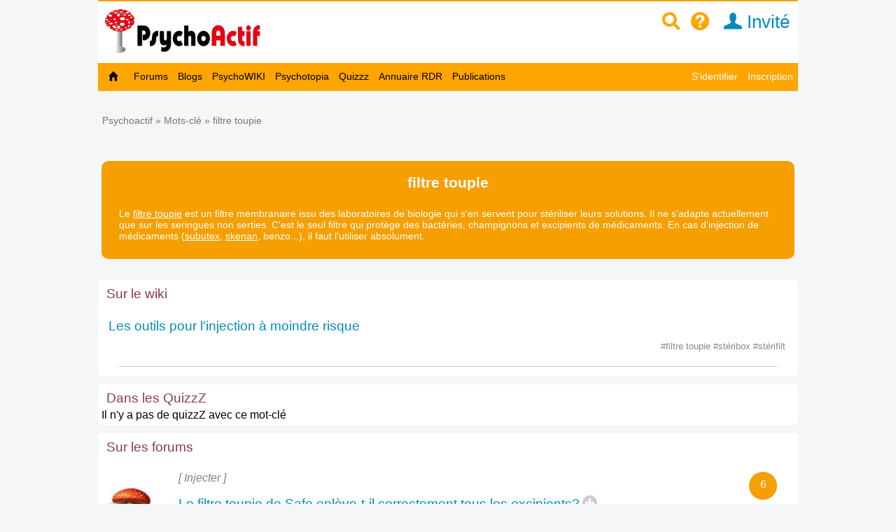

--- FILE ---
content_type: text/html; charset=utf-8
request_url: https://www.psychoactif.org/sujet/filtre-toupie
body_size: 16300
content:
<!DOCTYPE html>

<html lang="fr">
<head>
<meta http-equiv="Content-Type" content="text/html; charset=utf-8" />
<meta name="wot-verification" content="213eca62c594ee8760cb"/> 
<meta name="p:domain_verify" content="83826bc80977d3786d5bafe3b0268b16"/>
<link rel="stylesheet" href="/css2/mobile/mobile.css" type="text/css"/>
<meta name = "Viewport" content = "width=device-width, initial-scale=1" />
<title>filtre toupie / Mot-clé / Psychoactif</title>


<link rel="canonical" href="https://www.psychoactif.org/sujet/filtre-toupie"/>
<style>
.dyncat {
	text-align: right;
}
</style>


<meta name="description" content="Le filtre toupie est un filtre membranaire issu des laboratoires de biologie qui s'en servent pour stériliser leurs solutions. Il ne s'adapte actuellement que sur les seringues non serties. C'est le seul filtre qui protège des bactéries, champignons et excipients de médicaments. En cas d'injection d" />
<link rel="icon" type="image/jpg" href="/images/P2.jpg" />


<!-- Google tag (gtag.js) -->
<script async src="https://www.googletagmanager.com/gtag/js?id=G-6Y48TTKKNC"></script>
<script>
  window.dataLayer = window.dataLayer || [];
  function gtag(){dataLayer.push(arguments);}
  gtag('js', new Date());

  gtag('config', 'G-6Y48TTKKNC');
</script>
<script>
function replier(id)
{
if (document.getElementById("top_"+id).style.display == "block")
document.getElementById("top_"+id).style.display = "none";
else if (document.getElementById("top_"+id).style.display == "none")
document.getElementById("top_"+id).style.display = "block";

if (document.getElementById("rep2_"+id)) document.getElementById("rep2_"+id).style.display = "none";
if (document.getElementById("top2_"+id)) document.getElementById("top2_"+id).style.display = "inline-block";
if (document.getElementById("top_"+id)) document.getElementById("top_"+id).innerHTML="";
if (document.getElementById("fast_rep"+id)) document.getElementById("fast_rep"+id).innerHTML="";
if (document.getElementById("rep_"+id)) document.getElementById("rep_"+id).style.display = "none";
return false;
}


function insLabel(label, id)

{
if(id === undefined) { id = ''; } else {id = '_'+id;}
document.getElementById('unreq_labels'+id).value += label+',';

return true;

}

function displayLabel(id)

{
if(id === undefined) { id = ''; }
var elementLab = document.getElementById("label_util"+id);

if (elementLab.style.display == 'block' )

	{

	elementLab.style.display = 'none';

	}

	else {

	elementLab.style.display = 'block';

	elementLab.focus();

	}
}
function replier_frame(id)
{
if (document.getElementById(id).style.display == "block")
document.getElementById(id).style.display = "none";
else if (document.getElementById(id).style.display == "none")
document.getElementById(id).style.display = "block";

}

function displayImg(img)
{
if (document.getElementById("img_"+img))
if (document.getElementById("img_"+img).style.display == "none")
document.getElementById("img_"+img).style.display = "inline";
else if (document.getElementById("img_"+img).style.display == "inline")
document.getElementById("img_"+img).style.display = "none";

if (document.getElementById("img_b"+img))
if (document.getElementById("img_b"+img).style.display == "none")
document.getElementById("img_b"+img).style.display = "inline";
else if (document.getElementById("img_b"+img).style.display == "inline")
document.getElementById("img_b"+img).style.display = "none";

if (document.getElementById("img_f"+img))
if (document.getElementById("img_f"+img).style.display == "none")
document.getElementById("img_f"+img).style.display = "block";
else if (document.getElementById("img_f"+img).style.display == "block")
document.getElementById("img_f"+img).style.display = "none";

return true;
}


function getSelected() {
	if(window.getSelection) { return window.getSelection(); }
	else if(document.getSelection) { return document.getSelection(); }
	else {
		var selection = document.selection && document.selection.createRange();
		if(selection.text) { return selection.text; }
		return false;
	}
	return false;
}


function ajax_reduire_blog(id) //reduit les blogs dans la partie "afficher blog et forums récents : search.php"
{
xmlhttp=new XMLHttpRequest();
xmlhttp.onreadystatechange=function()
  {

  if (xmlhttp.readyState==4 && xmlhttp.status==200)
    {
    
    }
  }
xmlhttp.open("GET","/forum/misc.php?reduire_blog="+ id,true);
xmlhttp.send();
}


//TOKEN SCRF

function getCsrfToken(id) {
	const csrfTokenNode = document.getElementById('js-csrf-token_del_'+id);

	return {
		name: csrfTokenNode.getAttribute('data-csrf-token-name'),
		value: csrfTokenNode.getAttribute('data-csrf-token-value'),
	}
}

function affiche_image(id)
{
xmlhttp=new XMLHttpRequest();
xmlhttp.onreadystatechange=function()
  {
  if (xmlhttp.readyState==4 && xmlhttp.status==200)
    {
    if (document.getElementById("imagepa"))
    document.getElementById("imagepa").innerHTML=xmlhttp.responseText;
  

    }
  }

xmlhttp.open("GET","/forum/misc.php?widthimg="+ id+"&affcartepes=0",true);
xmlhttp.send();

}

function affiche_carte_pes(id)
{
xmlhttp=new XMLHttpRequest();
xmlhttp.onreadystatechange=function()
  {
  if (xmlhttp.readyState==4 && xmlhttp.status==200)
    {
    if (document.getElementById("cartepes"))
    document.getElementById("cartepes").innerHTML=xmlhttp.responseText;
   

    }
  }

xmlhttp.open("GET","/forum/misc.php?affcartepes="+ id+"&widthimg=0",true);
xmlhttp.send();

}
//SUBSCRPTION


function subscribe_forum(id)
{
xmlhttp=new XMLHttpRequest();
xmlhttp.onreadystatechange=function()
  {
  if (xmlhttp.readyState==4 && xmlhttp.status==200)
    {
      document.getElementById("subscribe_forum").style.display="none";
   document.getElementById("unsubscribe_forum").style.display="inline";
    document.getElementById("unsubscribe_forum").innerHTML=xmlhttp.responseText;
      document.getElementById("subscribe_forumb").style.display="none";
   document.getElementById("unsubscribe_forumb").style.display="inline";
    document.getElementById("unsubscribe_forumb").innerHTML=xmlhttp.responseText;

    alert("Vous êtes abonné à ce forum. Vous serez averti par un mail à chaque nouvelle discussion dans ce forum");

    }
  }

xmlhttp.open("GET","/forum/misc.php?subscribe_forum="+ id,true);
xmlhttp.send();

}

function unsubscribe_forum(id)
{
xmlhttp=new XMLHttpRequest();
xmlhttp.onreadystatechange=function()
  {
  if (xmlhttp.readyState==4 && xmlhttp.status==200)
    {
    document.getElementById("unsubscribe_forum").style.display="none";
   document.getElementById("subscribe_forum").style.display="inline";
    document.getElementById("subscribe_forum").innerHTML=xmlhttp.responseText;

    document.getElementById("unsubscribe_forumb").style.display="none";
   document.getElementById("subscribe_forumb").style.display="inline";
    document.getElementById("subscribe_forumb").innerHTML=xmlhttp.responseText;
   
    alert("Vous n'êtes plus abonné à ce forum");

    }
  }

xmlhttp.open("GET","/forum/misc.php?unsubscribe_forum="+ id,true);
xmlhttp.send();

}




// affiche l"es prefixes et description de forums

function prefix_ajax(id, pid)
{
if (pid == undefined) pid ='';
xmlhttp=new XMLHttpRequest();
xmlhttp.onreadystatechange=function()
  {
  if (xmlhttp.readyState==4 && xmlhttp.status==200)
    {

   

    document.getElementById("prefixajax"+pid).innerHTML=xmlhttp.responseText;


    }
  }

xmlhttp.open("GET","/forum/ajax_prefix.php?fid="+ id+'&pid='+pid,true);
xmlhttp.send();

}



//SUBSCRIPTION


function ajax_subscribe_blog(id)
{
xmlhttp=new XMLHttpRequest();
xmlhttp.onreadystatechange=function()
  {
  if (xmlhttp.readyState==4 && xmlhttp.status==200)
    {

      document.getElementById("subscribe_blog").style.display="none";
     document.getElementById("unsubscribe_blog").style.display="inline";

 
    alert("Vous vous êtes abonné à ce blog. Vous allez revevoir un mail à chaque nouveau billet de blog");


    }
  }

xmlhttp.open("GET","/forum/misc.php?subscribe_blog="+ id,true);
xmlhttp.send();

}

function ajax_unsubscribe_blog(id)
{
xmlhttp=new XMLHttpRequest();
xmlhttp.onreadystatechange=function()
  {
  if (xmlhttp.readyState==4 && xmlhttp.status==200)
    {

      document.getElementById("unsubscribe_blog").style.display="none";
     document.getElementById("subscribe_blog").style.display="inline";

 
    alert("Vous vous êtes désabonné à ce blog.");


    }
  }

xmlhttp.open("GET","/forum/misc.php?unsubscribe_blog="+ id,true);
xmlhttp.send();

}



function subscribe_favori_blog(id,user_id)
{
xmlhttp=new XMLHttpRequest();
xmlhttp.onreadystatechange=function()
  {
  if (xmlhttp.readyState==4 && xmlhttp.status==200)
    {
      document.getElementById("subscribe_favori_blog").style.display="none";
     document.getElementById("unsubscribe_favori_blog").style.display="inline";



    document.getElementById("unsubscribe_favori_blog").innerHTML=xmlhttp.responseText;
 
  document.getElementById("cpostratingb_"+id).innerHTML= '<b>Vous avez mis ce blog dans vos favoris. Pour le consulter plus tard, allez dans votre profil puis  <a href="/forum/profile.php?plugin=UPP_Mes_favoris.php&id='+user_id+'">Mes favoris</a></b>';

    }
  }

xmlhttp.open("GET","/forum/misc.php?favoriblog="+ id,true);
xmlhttp.send();

}

function unsubscribe_favori_blog(id)
{
xmlhttp=new XMLHttpRequest();
xmlhttp.onreadystatechange=function()
  {
  if (xmlhttp.readyState==4 && xmlhttp.status==200)
    {
      document.getElementById("unsubscribe_favori_blog").style.display="none";
     document.getElementById("subscribe_favori_blog").style.display="inline";



    document.getElementById("subscribe_favori_blog").innerHTML=xmlhttp.responseText;
 
   
  document.getElementById("cpostratingb_"+id).innerHTML= '<b>Vous avez enlever ce blog de vos favoris</b>';

    }
  }

xmlhttp.open("GET","/forum/misc.php?unfavoriblog="+ id,true);
xmlhttp.send();

}

function subscribe_user(id)
{
xmlhttp=new XMLHttpRequest();
xmlhttp.onreadystatechange=function()
  {
  if (xmlhttp.readyState==4 && xmlhttp.status==200)
    {
      document.getElementById("subscribe_user").style.display="none";
   document.getElementById("unsubscribe_user").style.display="block";
    document.getElementById("unsubscribe_user").innerHTML=xmlhttp.responseText;

 
    alert("Vous êtes abonné à ce membre. Vous serez averti par un mail à chaque nouveau message de ce membre.");

    }
  }

xmlhttp.open("GET","/forum/misc.php?subscribe_user="+ id,true);
xmlhttp.send();

}

function unsubscribe_user(id)
{
xmlhttp=new XMLHttpRequest();
xmlhttp.onreadystatechange=function()
  {
  if (xmlhttp.readyState==4 && xmlhttp.status==200)
    {
    document.getElementById("unsubscribe_user").style.display="none";
   document.getElementById("subscribe_user").style.display="block";
    document.getElementById("subscribe_user").innerHTML=xmlhttp.responseText;

  
    alert("Vous n'êtes plus abonné à ce membre. Vous ne recevrez plus de mail à chaque nouveau post");

    }
  }

xmlhttp.open("GET","misc.php?unsubscribe_user="+ id,true);
xmlhttp.send();

}


function menut(pid)
{
    if (document.getElementById("u"+ pid).style.display=="block")
	document.getElementById("u"+ pid).style.display = "none";
  else if (document.getElementById("u"+ pid).style.display=="none")
	document.getElementById("u"+ pid).style.display = "block";
}


function subscribe_topic(id)
{
xmlhttp=new XMLHttpRequest();
xmlhttp.onreadystatechange=function()
  {
  if (xmlhttp.readyState==4 && xmlhttp.status==200)
    {

      document.getElementById("subscribe_topicb").style.display="none";

     document.getElementById("unsubscribe_topicb").style.display="inline";


    document.getElementById("unsubscribe_topicb").innerHTML=xmlhttp.responseText;
 
    alert("Vous êtes abonné à cette discussion. Vous serez averti par un mail à chaque nouveau message de ce sujet");

    }
  }

xmlhttp.open("GET","/forum/misc.php?subscribe="+ id,true);
xmlhttp.send();

}

function unsubscribe_topic(id)
{
xmlhttp=new XMLHttpRequest();
xmlhttp.onreadystatechange=function()
  {
  if (xmlhttp.readyState==4 && xmlhttp.status==200)
    {

    document.getElementById("unsubscribe_topicb").style.display="none";

   document.getElementById("subscribe_topicb").style.display="inline";

    document.getElementById("subscribe_topicb").innerHTML=xmlhttp.responseText;
  
    alert("Vous n'êtes plus abonné à cette discussion. Vous ne recevrez plus de mail à chaque nouveau message");

    }
  }

xmlhttp.open("GET","/forum/misc.php?unsubscribe="+ id,true);
xmlhttp.send();

}

</script>

<SCRIPT type='text/javascript'>
function loupeplus() {
	var node = document.getElementById("gsearch");
	
    if (node.style.display == 'none') {
        node.style.display = ''; 

    } else {
        node.style.display = 'none';
    }
}


function forumplus(divplus) {

	var node = document.getElementById(divplus);

	

    if (node.style.display == 'none') {

        node.style.display = ''; 
	
	gtag('event','page_view', {
		  'page_title'   : 'forumplus',
		   'page_location' : '/' + 'forumplus' + '/'  ,
		  });


    } else {

        node.style.display = 'none';

    }

}
</SCRIPT>
</head>
<body>

<div id="punwrap">
<div id="punlabels" class="pun">

    <div id="brdheader" style="width:100%;max-width:1000px;background-color:white;z-index:10000">
		  <div class="box">
			  <div id="brdtitle" class="inbox">
			  <header style="box-sizing: border-box;"><div style="float:right;margin-top:10px;margin-bottom:7px"><a href="/forum/page.php?id=15" style="color:orange;" id="searchimg"><span class="icon icon-zoom" >&nbsp;</span></a>&nbsp;&nbsp;<a href="/forum/page.php?id=24" style="color:orange;" id="helpimg"><span class="icon icon-help">&nbsp;</span></a><a id="profilimg" href="/forum/profile.php?id=1" class="menu_logo" style="color:#008cba;" title="Mon profil">&nbsp;&nbsp;<span class="icon icon-user"></span>&nbsp;Invité</a>&nbsp;&nbsp;&nbsp;<a href="#2" id="pull" style="padding:0px;"> <span class="icon icon-navigation" style="font-size:1.4em;color:orange"></span>&nbsp;&nbsp; </a></div><a href="/forum/index.php" style=""><div id="logoimg" style="margin-top:5px;margin-bottom:7px;vertical-align:middle"/></div></a></header>
			  
			  </div>
		
 	
		  </div>

	    <div style="z-index:10000">
		  
			<nav class="clearfix"><ul class="clearfix">
				<li id="navaccueil"><a href="/forum/index.php"> Accueil</a></li>
				<li id="navextra7"><a href="/forum/forums.php"> Forums </a></li>
				<li id="navextra6"><a href="/blogs/" title="les blogs des utilisateurs de Psychoactif">Blogs</a></li>
				<li id="navextra5"><a href="/psychowiki/index.php" title="Le PsychoWIKI, construction collaborative du savoir sur les usages de drogues">PsychoWIKI</a></li>
				<li id="navextra4"><a href="https://psychotopia.psychoactif.org/" title="Un paysage des drogues en France">Psychotopia</a></li>
				<li id="navextra3"><a href="/forum/quizzz.html" title="Les quizzz de Psychoactif">Quizzz</a></li>
				<li id="navextra2"><a href="/annuaire-reduction-des-risques/" title="Annuaire des structures de réduction des risques pour trouver du matériel de consommation">Annuaire RDR</a></li>
				<li id="navextra1"><a href="/forum/publications.html">Publications</a></li>
				<li id="navsearch"><a href="/forum/page.php?id=24">Aide</a></li>
				<li style="height:2px;width:100%;border-bottom:1px solid #666;display:block">&nbsp;</li>
				<li id="navregister"><a href="/forum/register.php">Inscription</a></li>
				<li id="navlogin"><a href="/forum/login.php">S'identifier</a></li></li>
			</ul></nav>
		
	    </div>
    </div>
    	  <div  id="menumobdesk">
	    </div>
<div id="menu60">

			<ul class="clearfix">
				<li id="navaccueil"><a href="/forum/index.php"> &nbsp;&nbsp;<span class="icon icon-home"></span>&nbsp;&nbsp; </a></li>
				<li id="navextra7"><a href="/forum/forums.php"> Forums </a></li>
				<li id="navextra6"><a href="/blogs/" title="les blogs des utilisateurs de Psychoactif">Blogs</a></li>
				<li id="navextra5"><a href="/psychowiki/index.php" title="Le PsychoWIKI, construction collaborative du savoir sur les usages de drogues">PsychoWIKI</a></li>
				<li id="navextra4"><a href="https://psychotopia.psychoactif.org/" title="Un paysage des drogues en France">Psychotopia</a></li>
				<li id="navextra3"><a href="/forum/quizzz.html" title="Les quizzz de Psychoactif">Quizzz</a></li>
				<li id="navextra2"><a href="/annuaire-reduction-des-risques/" title="Annuaire des structures de réduction des risques pour trouver du matériel de consommation">Annuaire RDR</a></li>
				<li id="navextra1"><a href="/forum/publications.html">Publications</a></li>
				<li id="navregister" class="navright" style=""><a href="/forum/register.php">Inscription</a></li>
				<li id="navlogin" class="navright" style=""><a href="/forum/login.php" >S'identifier</a></li>
			</ul>
		

<div class="clearer"></div>
</div>
<div style=""><ul style="padding:5px; float:right;margin-bottom:20px;font-size:90%" class="newmp">
				<li></li><li></li><li></li></ul></div>



<div class="linksb">
	<div class="inbox">
		<ul><li><a href="/forum/index.php">Psychoactif</a>&nbsp;&raquo;&nbsp;<a href="/sujet/">Mots-clé</a>&nbsp;&raquo;&nbsp;filtre toupie</li></ul>
		
	</div>
</div>
<div class="clearer"></div>


<div class="titlemob" id="labelrem">
<h2>filtre toupie</h2>
<div class="forum">Le <a href="/sujet/filtre-toupie" style="color:#FFF">filtre toupie</a> est un filtre membranaire issu des laboratoires de biologie qui s'en servent pour stériliser leurs solutions. Il ne s'adapte actuellement que sur les seringues non serties. C'est le seul filtre qui protège des bactéries, champignons et excipients de médicaments. En cas d'injection de médicaments (<a href="/sujet/subutex" style="color:#FFF">subutex</a>, <a href="/sujet/skenan" style="color:#FFF">skenan</a>, benzo...), il faut l'utiliser absolument.</div>
</div>
<SCRIPT language="JavaScript1.2" type="text/javascript">
function forumplus(divplus) {
	var node = document.getElementById(divplus);
	
    if (node.style.display == 'none') {
        node.style.display = ''; 

    } else {
        node.style.display = 'none';
    }
}
</SCRIPT>


<div id="vf" class="blocktable">
	<h2><span>Sur le wiki</span></h2>
	<div class="box">
		<div class="inbox">
			
                                      
				<div class="topic_m"><div class="icon2"></div><a class='marron' href='http://www.psychoactif.org/psychowiki/index.php?title=Les_outils_pour_l%27injection_%C3%A0_moindre_risque'>Les outils pour l'injection à moindre risque </a> <br>
<div class="topic_m_lmsg"><div class="topiclabels"><a href="/sujet/filtre-toupie" title="Le filtre toupie est un filtre membranaire issu des laboratoires de biologie qui s&#039;en servent pour stériliser leurs solutions. Il ne s&#039;adapte actuellement que sur les seringues non serties. C&#039;est le seul filtre qui protège des bactéries, champignons et excipients de médicaments. En cas d&#039;injection de médicaments (subutex, skenan, benzo...), il faut l&#039;utiliser absolument." class="labelgris">#filtre toupie </a> <a href="/sujet/steribox" title="Kit d&#039;injection commercialisé au prix conseillé de un euros dans les pharmacies, et destiné à  limiter les risques liés à  l&#039;injection, comme le VIH ou l&#039;hépatite C. Le Steribox 2 contient deux seringues type insuline, 2 stericup (cup, filtre en coton), 2 bidons d&#039;eau stérile, 2 tampons d&#039;alcool, une notice et un préservatif." class="labelgris">#stéribox </a> <a href="/sujet/sterifilt" title="Le&lt;b&gt; sterifilt&lt;/b&gt; est un filtre membranaire permettant d&#039;éliminer les plus grossières impuretés d&#039;une préparation de drogue destinée à  être injectée." class="labelgris">#stérifilt </a> </div></div></div><hr>

				
		</div>
	</div>
</div>




<div id="vf" class="blocktable">
	<h2><span>Dans les QuizzZ</span></h2>
	<div class="box">
		<div class="inbox">
			

                                      
		Il n'y a pas de quizzZ avec ce mot-clé
		</div>
	</div>
</div>




<div id="vf" class="blocktable">
	<h2><span>Sur les forums</span></h2>
	<div class="box">
		<div class="inbox">
			


				
	
		<div class="imageforum" style="float:left;width:70px;height:100%; padding:10px; margin-right:20px;margin-top:10px"> 
		<img src="/forum/img/avatars/2.jpg"  style="width:60px;margin-right:10px">		</div>
	
				<div class="topic_m">
				<div class="num_replies_forum" style="float:right">6</div><div style="" class="prefix prefix_index">[ Injecter ]</div><a  class="marron" href="/forum/2025/10/12/filtre-toupie-Safe-enleve-t-il-correctement-tous-les-excipients_82453_1.html#divx" title="Bonjour, ça fait un moment que je me pose une question, j&#039;ai regardé sur le forum / sur le net mais je n&#039;ai pas trouvé exactement la réponse car certains disent que le filtre toupie enlève une bonne partie des excipients, d&#039;autres que ça enlève tout directement. 

Ma question est donc la suivante : est-ce que le filtre toupie de Safe enlève t-il co">Le filtre toupie de Safe enlève-t-il correctement tous les excipients?</a><div id="plus82453" style="display:none;margin-top:10px">Bonjour, ça fait un moment que je me pose une question, j&#039;ai regardé sur le forum / sur le net mais je n&#039;ai pas trouvé exactement la réponse car certains disent que le filtre toupie enlève une bonne partie des excipients, d&#039;autres que ça enlève tout directement. 

Ma question est donc la suivante : est-ce que le filtre toupie de Safe enlève t-il co<a href="t82453-p1-filtre-toupie-Safe-enleve-t-il-correctement-tous-les-excipients.html#divx">...lire la suite...</a></div>&nbsp;<span class="icon icon-add-alt forumplus" style="" onclick="forumplus('plus82453')"></span>
				<div id="plus82453" style="display:none;margin-top:10px">Bonjour, ça fait un moment que je me pose une question, j&#039;ai regardé sur le forum / sur le net mais je n&#039;ai pas trouvé exactement la réponse car certains disent que le filtre toupie enlève une bonne partie des excipients, d&#039;autres que ça enlève tout directement. 

Ma question est donc la suivante : est-ce que le filtre toupie de Safe enlève t-il co<a href="t82453-p1-filtre-toupie-Safe-enleve-t-il-correctement-tous-les-excipients.html#divx">...lire la suite...</a></div>
				<div class="topic_m_lmsg">1625 vues, dernier message : <a href="/forum/p54924454-p1-octobre-2025-08-50.html#p54924454" class="last_post" >28 octobre 2025</a> <span class="byuser">par&nbsp;pierre</span> dans <a href="/forum/f64-p1-Morphine-Skenan-Moscontin.html" class="last_post" >Morphine (Skenan, Moscontin)</a><br>
				<div class="topiclabels">#excipients <a href="/sujet/filtre-toupie" title="Le filtre toupie est un filtre membranaire issu des laboratoires de biologie qui s&#039;en servent pour stériliser leurs solutions. Il ne s&#039;adapte actuellement que sur les seringues non serties. C&#039;est le seul filtre qui protège des bactéries, champignons et excipients de médicaments. En cas d&#039;injection de médicaments (subutex, skenan, benzo...), il faut l&#039;utiliser absolument." class="labelgris">#filtre toupie </a> #injection <a href="/sujet/skenan" title="Le &lt;b&gt;Skenan&lt;/b&gt; est un médicament à  base de sulfate de morphine pour traiter les douleurs sévères, notamment d&#039;origine cancéreuse. Il est aussi utilisé comme un traitement de substitution opiacés (TSO) par plusieurs milliers de personnes en France. Ce traitement de substitution, non officiel (il n&#039;y a pas d&#039;AMM de la morphine pour les TSO) est encadré par une note d&#039;information dite &quot;circulaire Girard&quot; du 27 juin 1996 : les personnes pouvant en bénéficier sont les cas d&#039;échec reconnus de traitement avec les deux autres TSO (méthadone et buprénorphine), celui des femmes enceintes, et celui de certains usagers pour lesquels le cadre de prescription de la méthadone constitue un risque élevé de rupture dans leur vie sociale ou professionnelle.   Le Skénan (ou sken) est aussi détourné de son usage pour ses effets morphiniques. C&#039;est une drogue de rue qui est alors principalement injectée, mais aussi sniffée." class="labelgris">#skénan </a> </div>				</div>
				</div>
				
				
		<hr  style="border-top:1px solid #D5CF8B;border-bottom:0px;">


				

				
	
		<div class="imageforum" style="float:left;width:70px;height:100%; padding:10px; margin-right:20px;margin-top:10px"> 
		<img src="/images/logo_PA-60.webp" style="width:60px;height:60px;opacity:0.3" alt="logo Psychoactif">		</div>
	
				<div class="topic_m">
				<div class="num_replies_forum" style="float:right">7</div><div style="" class="prefix prefix_index">[ Problèmes liés à  l'injection ]</div><a  class="marron" href="/forum/2025/09/30/trouver-acheter-des-filtres-toupies_82347_1.html#divx" title="Salut l&#039;équipe,

Ma question est simple : Où puis-je trouver ces fichus filtres à toupie, qui semble bien mieux pour filtrer son produit que les simples filtres à membranes Stérifilt ?

J&#039;ai cherché, mais à part commander x100 toupies sur Amazon à 90 balles, j&#039;ai pas trouvé. Et encore, si ils sont stériles...

Dans la page décrivant les différents">Où trouver / acheter des filtres toupies ?</a><div id="plus82347" style="display:none;margin-top:10px">Salut l&#039;équipe,

Ma question est simple : Où puis-je trouver ces fichus filtres à toupie, qui semble bien mieux pour filtrer son produit que les simples filtres à membranes Stérifilt ?

J&#039;ai cherché, mais à part commander x100 toupies sur Amazon à 90 balles, j&#039;ai pas trouvé. Et encore, si ils sont stériles...

Dans la page décrivant les différents<a href="t82347-p1-trouver-acheter-des-filtres-toupies.html#divx">...lire la suite...</a></div>&nbsp;<span class="icon icon-add-alt forumplus" style="" onclick="forumplus('plus82347')"></span>
				<div id="plus82347" style="display:none;margin-top:10px">Salut l&#039;équipe,

Ma question est simple : Où puis-je trouver ces fichus filtres à toupie, qui semble bien mieux pour filtrer son produit que les simples filtres à membranes Stérifilt ?

J&#039;ai cherché, mais à part commander x100 toupies sur Amazon à 90 balles, j&#039;ai pas trouvé. Et encore, si ils sont stériles...

Dans la page décrivant les différents<a href="t82347-p1-trouver-acheter-des-filtres-toupies.html#divx">...lire la suite...</a></div>
				<div class="topic_m_lmsg">694 vues, dernier message : <a href="/forum/p54922979-p1-septembre-2025-09-43.html#p54922979" class="last_post" >30 septembre 2025</a> <span class="byuser">par&nbsp;silae</span> dans <a href="/forum/f38-p1-Heroine.html" class="last_post" >Heroïne</a><br>
				<div class="topiclabels">#acide ascorbique #acide citrique <a href="/sujet/filtre-toupie" title="Le filtre toupie est un filtre membranaire issu des laboratoires de biologie qui s&#039;en servent pour stériliser leurs solutions. Il ne s&#039;adapte actuellement que sur les seringues non serties. C&#039;est le seul filtre qui protège des bactéries, champignons et excipients de médicaments. En cas d&#039;injection de médicaments (subutex, skenan, benzo...), il faut l&#039;utiliser absolument." class="labelgris">#filtre toupie </a> #injection <a href="/sujet/buprenorphine" title="La &lt;b&gt;buprénorphine&lt;/b&gt; est un produit psychoactif de la famille des opioïdes (agoniste partiel). Elle a été utilisée (et elle l&#039;est toujours) sous le nom de Temgesic dans les années 70-80 comme anti-douleur. Puis, en 1996, elle est devenu en France un médicament de traitement de la dépendance aux opiacés (héroïne), sous le nom commercial Subutex, avec des dosages de 0,4mg, 2mg, 8mg. En 2007, le Subutex a été génériqué sous les marques Mylan, puis Sandoz, Biogaran, Teva... En 2010, on comptait au moins 100 000 personnes en France recevant un traitement de substitution à  la buprénorphine. En janvier 2012, le suboxone, un médicament contenant de la buprénorphine et de la naloxone, a également été mis sur le marché pour le traitement de la dépendance aux opiacés." class="labelgris">#buprénorphine </a> </div>				</div>
				</div>
				
				
		<hr  style="border-top:1px solid #D5CF8B;border-bottom:0px;">


				

				
	
		<div class="imageforum" style="float:left;width:70px;height:100%; padding:10px; margin-right:20px;margin-top:10px"> 
		<img src="/images/logo_PA-60.webp" style="width:60px;height:60px;opacity:0.3" alt="logo Psychoactif">		</div>
	
				<div class="topic_m">
				<div class="num_replies_forum" style="float:right">3</div><div style="" class="prefix prefix_index"></div><a  class="marron" href="/forum/2024/03/27/Filtre-toupie-2024_76053_1.html#divx" title="Bonjour . 
Je souhaiterai savoir pour ceux qui utilisent le filtre toupie quel est l’intérêt de le faire en 2024.
Je m’explique . Après un passage au caarud j’ai apprit que les filtres “sterifilt + », les bleus, filtraient aussi bien que les filtres toupies . 
Je croyais que le meilleur du meilleur restait la filtration au filtre toupie mais ce n’e">Filtre toupie en 2024</a><div id="plus76053" style="display:none;margin-top:10px">Bonjour . 
Je souhaiterai savoir pour ceux qui utilisent le filtre toupie quel est l’intérêt de le faire en 2024.
Je m’explique . Après un passage au caarud j’ai apprit que les filtres “sterifilt + », les bleus, filtraient aussi bien que les filtres toupies . 
Je croyais que le meilleur du meilleur restait la filtration au filtre toupie mais ce n’e<a href="t76053-p1-Filtre-toupie-2024.html#divx">...lire la suite...</a></div>&nbsp;<span class="icon icon-add-alt forumplus" style="" onclick="forumplus('plus76053')"></span>
				<div id="plus76053" style="display:none;margin-top:10px">Bonjour . 
Je souhaiterai savoir pour ceux qui utilisent le filtre toupie quel est l’intérêt de le faire en 2024.
Je m’explique . Après un passage au caarud j’ai apprit que les filtres “sterifilt + », les bleus, filtraient aussi bien que les filtres toupies . 
Je croyais que le meilleur du meilleur restait la filtration au filtre toupie mais ce n’e<a href="t76053-p1-Filtre-toupie-2024.html#divx">...lire la suite...</a></div>
				<div class="topic_m_lmsg">1564 vues, dernier message : <a href="/forum/p657470-p1-mars-2024-19-40.html#p657470" class="last_post" >27 mars 2024</a> <span class="byuser">par&nbsp;cependant</span> dans <a href="/forum/f8-p1-Conseils-generaux-reduction-des-risques.html" class="last_post" >Conseils généraux de réduction...</a><br>
				<div class="topiclabels">#comparaison <a href="/sujet/filtre-toupie" title="Le filtre toupie est un filtre membranaire issu des laboratoires de biologie qui s&#039;en servent pour stériliser leurs solutions. Il ne s&#039;adapte actuellement que sur les seringues non serties. C&#039;est le seul filtre qui protège des bactéries, champignons et excipients de médicaments. En cas d&#039;injection de médicaments (subutex, skenan, benzo...), il faut l&#039;utiliser absolument." class="labelgris">#filtre toupie </a> #sterifilt + </div>				</div>
				</div>
				
				
		<hr  style="border-top:1px solid #D5CF8B;border-bottom:0px;">


				

				
	
		<div class="imageforum" style="float:left;width:70px;height:100%; padding:10px; margin-right:20px;margin-top:10px"> 
		<img src="/forum/img/avatars/7849.png"  style="width:60px;margin-right:10px">		</div>
	
				<div class="topic_m">
				<div class="num_replies_forum" style="float:right">43</div><div style="" class="prefix prefix_index">[ Filtre ]</div>Sondage : <a  class="topic_m_a marron" href="/forum/t6241-p1-Quel-filtre-utilisez-vous-pour-injection.html" title="Quel filtre utilisez vous pour l&#039;injection ? Le filtre en coton du stericup, un morceau de coton, le filtre de cigarette, le stérifilt, le filtre toupie...un autre filtre ?

Comment l&#039;utilisez vous ? Décrivez vos habitudes avec la filtration, ainsi que le produit que vous injectez. 

Cette enquête/s">Quel filtre utilisez vous pour l&#039;injection ?</a> <br />[ Quel filtre utilisez vous pour l&#039;injection ? ]<div id="plus6241" style="display:none;margin-top:10px">Quel filtre utilisez vous pour l&#039;injection ? Le filtre en coton du stericup, un morceau de coton, le filtre de cigarette, le stérifilt, le filtre toupie...un autre filtre ?

Comment l&#039;utilisez vous ? Décrivez vos habitudes avec la filtration, ainsi que le produit que vous injectez. 

Cette enquête/s<a href="t6241-p1-Quel-filtre-utilisez-vous-pour-injection.html#divx">...lire la suite...</a></div>&nbsp;<span class="icon icon-add-alt forumplus" style="" onclick="forumplus('plus6241')"></span>
				<div id="plus6241" style="display:none;margin-top:10px">Quel filtre utilisez vous pour l&#039;injection ? Le filtre en coton du stericup, un morceau de coton, le filtre de cigarette, le stérifilt, le filtre toupie...un autre filtre ?

Comment l&#039;utilisez vous ? Décrivez vos habitudes avec la filtration, ainsi que le produit que vous injectez. 

Cette enquête/s<a href="t6241-p1-Quel-filtre-utilisez-vous-pour-injection.html#divx">...lire la suite...</a></div>
				<div class="topic_m_lmsg"> &nbsp;<img src="/images/champi_verte.png"   style="width:16px">1, 50988 vues, dernier message : <a href="/forum/p634587-p1-aout-2023-00-57.html#p634587" class="last_post" >06 août 2023</a> <span class="byuser">par&nbsp;maknoy</span> dans <a href="/forum/f57-p1-Injection-reduction-des-risques.html" class="last_post" >Injection et réduction des risques</a><br>
				<div class="topiclabels"><a href="/sujet/filtre-toupie" title="Le filtre toupie est un filtre membranaire issu des laboratoires de biologie qui s&#039;en servent pour stériliser leurs solutions. Il ne s&#039;adapte actuellement que sur les seringues non serties. C&#039;est le seul filtre qui protège des bactéries, champignons et excipients de médicaments. En cas d&#039;injection de médicaments (subutex, skenan, benzo...), il faut l&#039;utiliser absolument." class="labelgris">#filtre toupie </a> <a href="/sujet/sterifilt" title="Le&lt;b&gt; sterifilt&lt;/b&gt; est un filtre membranaire permettant d&#039;éliminer les plus grossières impuretés d&#039;une préparation de drogue destinée à  être injectée." class="labelgris">#stérifilt </a> </div>				</div>
				</div>
				
				
		<hr  style="border-top:1px solid #D5CF8B;border-bottom:0px;">


				

				
	
		<div class="imageforum" style="float:left;width:70px;height:100%; padding:10px; margin-right:20px;margin-top:10px"> 
		<img src="/forum/img/avatars/170347.png"  style="width:60px;margin-right:10px">		</div>
	
				<div class="topic_m">
				<div class="num_replies_forum" style="float:right">19</div><div style="" class="prefix prefix_index">[ Filtre ]</div><a  class="marron" href="/forum/t2452-p1-recuperation-des-cotons.html#divx" title="Un ami shoote du skenan. Il met ses cotons et la pate de coté. Lorsqu&#039;il se trouve sans skénan il prend 4 ou 5 cotons les met dans une cuillère mélange avec le reste de pate fait chauffer mélange le tout puis filtre avec un nouveau coton.
Y a t-il des risques d&#039;infection type septicémie dans la mesu">Récupération des cotons</a><div id="plus2452" style="display:none;margin-top:10px">Un ami shoote du skenan. Il met ses cotons et la pate de coté. Lorsqu&#039;il se trouve sans skénan il prend 4 ou 5 cotons les met dans une cuillère mélange avec le reste de pate fait chauffer mélange le tout puis filtre avec un nouveau coton.
Y a t-il des risques d&#039;infection type septicémie dans la mesu<a href="t2452-p1-recuperation-des-cotons.html#divx">...lire la suite...</a></div>&nbsp;<span class="icon icon-add-alt forumplus" style="" onclick="forumplus('plus2452')"></span>
				<div id="plus2452" style="display:none;margin-top:10px">Un ami shoote du skenan. Il met ses cotons et la pate de coté. Lorsqu&#039;il se trouve sans skénan il prend 4 ou 5 cotons les met dans une cuillère mélange avec le reste de pate fait chauffer mélange le tout puis filtre avec un nouveau coton.
Y a t-il des risques d&#039;infection type septicémie dans la mesu<a href="t2452-p1-recuperation-des-cotons.html#divx">...lire la suite...</a></div>
				<div class="topic_m_lmsg">18610 vues, dernier message : <a href="/forum/p633695-p1-juillet-2023-15-20.html#p633695" class="last_post" >26 juillet 2023</a> <span class="byuser">par&nbsp;Locutus</span> dans <a href="/forum/f57-p1-Injection-reduction-des-risques.html" class="last_post" >Injection et réduction des risques</a><br>
				<div class="topiclabels"><a href="/sujet/filtre-toupie" title="Le filtre toupie est un filtre membranaire issu des laboratoires de biologie qui s&#039;en servent pour stériliser leurs solutions. Il ne s&#039;adapte actuellement que sur les seringues non serties. C&#039;est le seul filtre qui protège des bactéries, champignons et excipients de médicaments. En cas d&#039;injection de médicaments (subutex, skenan, benzo...), il faut l&#039;utiliser absolument." class="labelgris">#filtre toupie </a> <a href="/sujet/sterifilt" title="Le&lt;b&gt; sterifilt&lt;/b&gt; est un filtre membranaire permettant d&#039;éliminer les plus grossières impuretés d&#039;une préparation de drogue destinée à  être injectée." class="labelgris">#stérifilt </a> </div>				</div>
				</div>
				
				
		<hr  style="border-top:1px solid #D5CF8B;border-bottom:0px;">


				

				
	
		<div class="imageforum" style="float:left;width:70px;height:100%; padding:10px; margin-right:20px;margin-top:10px"> 
		<img src="/images/logo_PA-60.webp" style="width:60px;height:60px;opacity:0.3" alt="logo Psychoactif">		</div>
	
				<div class="topic_m">
				<div class="num_replies_forum" style="float:right">3</div><div style="" class="prefix prefix_index">[ Injecter ]</div><a  class="marron" href="/forum/t16772-p1-Preparer-skenan-avec-filtre-toupie.html#divx" title="Une video tournée par Psychoactif et Safe, sous l&#039;égide du ministere de la santé, sur les différentes manières de préparer le skenan avec le filtre toupie.

Nous avons tourné, dans le local, dans la rue (pour montrer que c&#039;était aussi possible de préparer dans la rue avec le filtre toupie), nous avo">Préparer le skénan avec le filtre toupie</a><div id="plus16772" style="display:none;margin-top:10px">Une video tournée par Psychoactif et Safe, sous l&#039;égide du ministere de la santé, sur les différentes manières de préparer le skenan avec le filtre toupie.

Nous avons tourné, dans le local, dans la rue (pour montrer que c&#039;était aussi possible de préparer dans la rue avec le filtre toupie), nous avo<a href="t16772-p1-Preparer-skenan-avec-filtre-toupie.html#divx">...lire la suite...</a></div>&nbsp;<span class="icon icon-add-alt forumplus" style="" onclick="forumplus('plus16772')"></span>
				<div id="plus16772" style="display:none;margin-top:10px">Une video tournée par Psychoactif et Safe, sous l&#039;égide du ministere de la santé, sur les différentes manières de préparer le skenan avec le filtre toupie.

Nous avons tourné, dans le local, dans la rue (pour montrer que c&#039;était aussi possible de préparer dans la rue avec le filtre toupie), nous avo<a href="t16772-p1-Preparer-skenan-avec-filtre-toupie.html#divx">...lire la suite...</a></div>
				<div class="topic_m_lmsg"> &nbsp;<img src="/images/champi_verte.png"   style="width:16px">5, 11779 vues, dernier message : <a href="/forum/p236748-p1-aout-2016-01-52.html#p236748" class="last_post" >12 août 2016</a> <span class="byuser">par&nbsp;BeerlessJVC</span> dans <a href="/forum/f64-p1-Morphine-Skenan-Moscontin.html" class="last_post" >Morphine (Skenan, Moscontin)</a><br>
				<div class="topiclabels"><a href="/sujet/filtre-toupie" title="Le filtre toupie est un filtre membranaire issu des laboratoires de biologie qui s&#039;en servent pour stériliser leurs solutions. Il ne s&#039;adapte actuellement que sur les seringues non serties. C&#039;est le seul filtre qui protège des bactéries, champignons et excipients de médicaments. En cas d&#039;injection de médicaments (subutex, skenan, benzo...), il faut l&#039;utiliser absolument." class="labelgris">#filtre toupie </a> <a href="/sujet/skenan" title="Le &lt;b&gt;Skenan&lt;/b&gt; est un médicament à  base de sulfate de morphine pour traiter les douleurs sévères, notamment d&#039;origine cancéreuse. Il est aussi utilisé comme un traitement de substitution opiacés (TSO) par plusieurs milliers de personnes en France. Ce traitement de substitution, non officiel (il n&#039;y a pas d&#039;AMM de la morphine pour les TSO) est encadré par une note d&#039;information dite &quot;circulaire Girard&quot; du 27 juin 1996 : les personnes pouvant en bénéficier sont les cas d&#039;échec reconnus de traitement avec les deux autres TSO (méthadone et buprénorphine), celui des femmes enceintes, et celui de certains usagers pour lesquels le cadre de prescription de la méthadone constitue un risque élevé de rupture dans leur vie sociale ou professionnelle.   Le Skénan (ou sken) est aussi détourné de son usage pour ses effets morphiniques. C&#039;est une drogue de rue qui est alors principalement injectée, mais aussi sniffée." class="labelgris">#skénan </a> </div>				</div>
				</div>
				
				
		<hr  style="border-top:1px solid #D5CF8B;border-bottom:0px;">


				

				
	
		<div class="imageforum" style="float:left;width:70px;height:100%; padding:10px; margin-right:20px;margin-top:10px"> 
		<img src="/forum/img/avatars/2.jpg"  style="width:60px;margin-right:10px">		</div>
	
				<div class="topic_m">
				<div class="num_replies_forum" style="float:right">4</div><div style="" class="prefix prefix_index">[ Etude  ]</div><a  class="marron" href="/forum/t13467-p1-Recommandations-bonnes-pratiques-sur-materiel-injection.html#divx" title="Il y a un groupe de travail cannadien qui a sorti un livret sur les bonnes pratiques à  avoir sur le matériel d&#039;injection : quel matériel avoir ? comment le distribuer ?

A l&#039;heure ou nous allons expérimenter un nouveau kit d&#039;injection en FRance (le Kit Exper 1CC et 2CC), ce travail tombe à  pic pour">Recommandations de bonnes pratiques sur le matériel d&#039;injection</a><div id="plus13467" style="display:none;margin-top:10px">Il y a un groupe de travail cannadien qui a sorti un livret sur les bonnes pratiques à  avoir sur le matériel d&#039;injection : quel matériel avoir ? comment le distribuer ?

A l&#039;heure ou nous allons expérimenter un nouveau kit d&#039;injection en FRance (le Kit Exper 1CC et 2CC), ce travail tombe à  pic pour<a href="t13467-p1-Recommandations-bonnes-pratiques-sur-materiel-injection.html#divx">...lire la suite...</a></div>&nbsp;<span class="icon icon-add-alt forumplus" style="" onclick="forumplus('plus13467')"></span>
				<div id="plus13467" style="display:none;margin-top:10px">Il y a un groupe de travail cannadien qui a sorti un livret sur les bonnes pratiques à  avoir sur le matériel d&#039;injection : quel matériel avoir ? comment le distribuer ?

A l&#039;heure ou nous allons expérimenter un nouveau kit d&#039;injection en FRance (le Kit Exper 1CC et 2CC), ce travail tombe à  pic pour<a href="t13467-p1-Recommandations-bonnes-pratiques-sur-materiel-injection.html#divx">...lire la suite...</a></div>
				<div class="topic_m_lmsg">9246 vues, dernier message : <a href="/forum/p177058-p1-mars-2015-14-42.html#p177058" class="last_post" >03 mars 2015</a> <span class="byuser">par&nbsp;pierre</span> dans <a href="/forum/f29-p1-Echanges-entre-professionnels-usagers.html" class="last_post" >Echanges entre professionnels e...</a><br>
				<div class="topiclabels"><a href="/sujet/filtre-toupie" title="Le filtre toupie est un filtre membranaire issu des laboratoires de biologie qui s&#039;en servent pour stériliser leurs solutions. Il ne s&#039;adapte actuellement que sur les seringues non serties. C&#039;est le seul filtre qui protège des bactéries, champignons et excipients de médicaments. En cas d&#039;injection de médicaments (subutex, skenan, benzo...), il faut l&#039;utiliser absolument." class="labelgris">#filtre toupie </a> </div>				</div>
				</div>
				
				
		<hr  style="border-top:1px solid #D5CF8B;border-bottom:0px;">


				

				
	
		<div class="imageforum" style="float:left;width:70px;height:100%; padding:10px; margin-right:20px;margin-top:10px"> 
		<img src="/images/logo_PA-60.webp" style="width:60px;height:60px;opacity:0.3" alt="logo Psychoactif">		</div>
	
				<div class="topic_m">
				<div class="num_replies_forum" style="float:right">12</div><div style="" class="prefix prefix_index">[ Injecter ]</div><a  class="marron" href="/forum/t8597-p1-Acheter-des-filtres-toupies.html#divx" title="Les filtres toupies ont été fournis par l&#039;association Safe dans le cadre d&#039;une expérimentation de nouveaux outils. Actuellement, l&#039;expérimentation est finie, et il n&#039;y a toujours aucun retour du ministère de la santé.
Ce qui fait que l&#039;association Safe ne peux plus fournir les filtres toupies gratui">Acheter des filtres toupies</a><div id="plus8597" style="display:none;margin-top:10px">Les filtres toupies ont été fournis par l&#039;association Safe dans le cadre d&#039;une expérimentation de nouveaux outils. Actuellement, l&#039;expérimentation est finie, et il n&#039;y a toujours aucun retour du ministère de la santé.
Ce qui fait que l&#039;association Safe ne peux plus fournir les filtres toupies gratui<a href="t8597-p1-Acheter-des-filtres-toupies.html#divx">...lire la suite...</a></div>&nbsp;<span class="icon icon-add-alt forumplus" style="" onclick="forumplus('plus8597')"></span>
				<div id="plus8597" style="display:none;margin-top:10px">Les filtres toupies ont été fournis par l&#039;association Safe dans le cadre d&#039;une expérimentation de nouveaux outils. Actuellement, l&#039;expérimentation est finie, et il n&#039;y a toujours aucun retour du ministère de la santé.
Ce qui fait que l&#039;association Safe ne peux plus fournir les filtres toupies gratui<a href="t8597-p1-Acheter-des-filtres-toupies.html#divx">...lire la suite...</a></div>
				<div class="topic_m_lmsg">15140 vues, dernier message : <a href="/forum/p164608-p1-octobre-2014-17-27.html#p164608" class="last_post" >15 octobre 2014</a> <span class="byuser">par&nbsp;Leaf</span> dans <a href="/forum/f29-p1-Echanges-entre-professionnels-usagers.html" class="last_post" >Echanges entre professionnels e...</a><br>
				<div class="topiclabels"><a href="/sujet/filtre-toupie" title="Le filtre toupie est un filtre membranaire issu des laboratoires de biologie qui s&#039;en servent pour stériliser leurs solutions. Il ne s&#039;adapte actuellement que sur les seringues non serties. C&#039;est le seul filtre qui protège des bactéries, champignons et excipients de médicaments. En cas d&#039;injection de médicaments (subutex, skenan, benzo...), il faut l&#039;utiliser absolument." class="labelgris">#filtre toupie </a> </div>				</div>
				</div>
				
				
		<hr  style="border-top:1px solid #D5CF8B;border-bottom:0px;">


				

				
	
		<div class="imageforum" style="float:left;width:70px;height:100%; padding:10px; margin-right:20px;margin-top:10px"> 
		<img src="/images/logo_PA-60.webp" style="width:60px;height:60px;opacity:0.3" alt="logo Psychoactif">		</div>
	
				<div class="topic_m">
				<div class="num_replies_forum" style="float:right">29</div><div style="" class="prefix prefix_index">[ Filtre ]</div><a  class="marron" href="/forum/t4284-p1-Sterifilt-toupie.html#divx" title="Coucou,
j&#039;ai découvert hier les toupies, en fait je connaissait les StérifiltÂ® depuis un moment, je n&#039;utilise que ça dÂ’ailleurs c&#039;est mille fois mieux qu&#039;un coton, mais les toupies j&#039;ai halluciné c&#039;est marrant c&#039;est pti truc, avant quand j&#039;entendait des gens dire toupie je croyait que cÂ’était une so">Stérifilt® et toupie</a><div id="plus4284" style="display:none;margin-top:10px">Coucou,
j&#039;ai découvert hier les toupies, en fait je connaissait les StérifiltÂ® depuis un moment, je n&#039;utilise que ça dÂ’ailleurs c&#039;est mille fois mieux qu&#039;un coton, mais les toupies j&#039;ai halluciné c&#039;est marrant c&#039;est pti truc, avant quand j&#039;entendait des gens dire toupie je croyait que cÂ’était une so<a href="t4284-p1-Sterifilt-toupie.html#divx">...lire la suite...</a></div>&nbsp;<span class="icon icon-add-alt forumplus" style="" onclick="forumplus('plus4284')"></span>
				<div id="plus4284" style="display:none;margin-top:10px">Coucou,
j&#039;ai découvert hier les toupies, en fait je connaissait les StérifiltÂ® depuis un moment, je n&#039;utilise que ça dÂ’ailleurs c&#039;est mille fois mieux qu&#039;un coton, mais les toupies j&#039;ai halluciné c&#039;est marrant c&#039;est pti truc, avant quand j&#039;entendait des gens dire toupie je croyait que cÂ’était une so<a href="t4284-p1-Sterifilt-toupie.html#divx">...lire la suite...</a></div>
				<div class="topic_m_lmsg">21165 vues, dernier message : <a href="/forum/p127739-p1-septembre-2013-12-55.html#p127739" class="last_post" >12 septembre 2013</a> <span class="byuser">par&nbsp;michamichien</span> dans <a href="/forum/f57-p1-Injection-reduction-des-risques.html" class="last_post" >Injection et réduction des risques</a><br>
				<div class="topiclabels"><a href="/sujet/filtre-toupie" title="Le filtre toupie est un filtre membranaire issu des laboratoires de biologie qui s&#039;en servent pour stériliser leurs solutions. Il ne s&#039;adapte actuellement que sur les seringues non serties. C&#039;est le seul filtre qui protège des bactéries, champignons et excipients de médicaments. En cas d&#039;injection de médicaments (subutex, skenan, benzo...), il faut l&#039;utiliser absolument." class="labelgris">#filtre toupie </a> </div>				</div>
				</div>
				
				
		<hr  style="border-top:1px solid #D5CF8B;border-bottom:0px;">


				

				
	
		<div class="imageforum" style="float:left;width:70px;height:100%; padding:10px; margin-right:20px;margin-top:10px"> 
		<img src="/images/logo_PA-60.webp" style="width:60px;height:60px;opacity:0.3" alt="logo Psychoactif">		</div>
	
				<div class="topic_m">
				<div class="num_replies_forum" style="float:right">19</div><div style="" class="prefix prefix_index">[ Filtre ]</div>Sondage : <a  class="topic_m_a marron" href="/forum/t5442-p1-Les-filtres-toupies.html" title="Les filtres toupies font partie du nouveau matériel en train d&#039;être testé, comme le Kit 2CC, les lingettes de chlorexidine, l&#039;acide ascorbique. On les trouve principalement dans les Caarud qui les expérimentent, ou en commandant à  Safe.
Si vous êtes injecteur, les avez vous déja utilisé ?
Pierre">Les filtres toupies</a> <br />[ Avez vous testé les filtres toupie ? ]<div id="plus5442" style="display:none;margin-top:10px">Les filtres toupies font partie du nouveau matériel en train d&#039;être testé, comme le Kit 2CC, les lingettes de chlorexidine, l&#039;acide ascorbique. On les trouve principalement dans les Caarud qui les expérimentent, ou en commandant à  Safe.
Si vous êtes injecteur, les avez vous déja utilisé ?
Pierre<a href="t5442-p1-Les-filtres-toupies.html#divx">...lire la suite...</a></div>&nbsp;<span class="icon icon-add-alt forumplus" style="" onclick="forumplus('plus5442')"></span>
				<div id="plus5442" style="display:none;margin-top:10px">Les filtres toupies font partie du nouveau matériel en train d&#039;être testé, comme le Kit 2CC, les lingettes de chlorexidine, l&#039;acide ascorbique. On les trouve principalement dans les Caarud qui les expérimentent, ou en commandant à  Safe.
Si vous êtes injecteur, les avez vous déja utilisé ?
Pierre<a href="t5442-p1-Les-filtres-toupies.html#divx">...lire la suite...</a></div>
				<div class="topic_m_lmsg">16629 vues, dernier message : <a href="/forum/p98290-p1-avril-2012-14-38.html#p98290" class="last_post" >26 avril 2012</a> <span class="byuser">par&nbsp;doff</span> dans <a href="/forum/f57-p1-Injection-reduction-des-risques.html" class="last_post" >Injection et réduction des risques</a><br>
				<div class="topiclabels"><a href="/sujet/filtre-toupie" title="Le filtre toupie est un filtre membranaire issu des laboratoires de biologie qui s&#039;en servent pour stériliser leurs solutions. Il ne s&#039;adapte actuellement que sur les seringues non serties. C&#039;est le seul filtre qui protège des bactéries, champignons et excipients de médicaments. En cas d&#039;injection de médicaments (subutex, skenan, benzo...), il faut l&#039;utiliser absolument." class="labelgris">#filtre toupie </a> </div>				</div>
				</div>
				
				
		<hr  style="border-top:1px solid #D5CF8B;border-bottom:0px;">


				

				
	
		<div class="imageforum" style="float:left;width:70px;height:100%; padding:10px; margin-right:20px;margin-top:10px"> 
		<img src="/forum/img/avatars/130.jpg"  style="width:60px;margin-right:10px">		</div>
	
				<div class="topic_m">
				<div class="num_replies_forum" style="float:right">2</div><div style="" class="prefix prefix_index">[ Filtre ]</div><a  class="marron" href="/forum/t4186-p1-filtres-toupies.html#divx" title="le CAARUD m&#039;a donné quelques filtres appelés toupies à  cause de leur forme qui rappelle effectivement une toupie
c&#039;est le seul filtre (en phase expérimental!) qui puisse filtrer de telle façon que la plupart des micro particules responsables entre autre du syndrome de popeyesoient éliminées
le seul">Filtres toupies</a><div id="plus4186" style="display:none;margin-top:10px">le CAARUD m&#039;a donné quelques filtres appelés toupies à  cause de leur forme qui rappelle effectivement une toupie
c&#039;est le seul filtre (en phase expérimental!) qui puisse filtrer de telle façon que la plupart des micro particules responsables entre autre du syndrome de popeyesoient éliminées
le seul<a href="t4186-p1-filtres-toupies.html#divx">...lire la suite...</a></div>&nbsp;<span class="icon icon-add-alt forumplus" style="" onclick="forumplus('plus4186')"></span>
				<div id="plus4186" style="display:none;margin-top:10px">le CAARUD m&#039;a donné quelques filtres appelés toupies à  cause de leur forme qui rappelle effectivement une toupie
c&#039;est le seul filtre (en phase expérimental!) qui puisse filtrer de telle façon que la plupart des micro particules responsables entre autre du syndrome de popeyesoient éliminées
le seul<a href="t4186-p1-filtres-toupies.html#divx">...lire la suite...</a></div>
				<div class="topic_m_lmsg">7362 vues, dernier message : <a href="/forum/p75339-p1-janvier-2011-22-52.html#p75339" class="last_post" >30 janvier 2011</a> <span class="byuser">par&nbsp;bighorsse</span> dans <a href="/forum/f57-p1-Injection-reduction-des-risques.html" class="last_post" >Injection et réduction des risques</a><br>
				<div class="topiclabels"><a href="/sujet/filtre-toupie" title="Le filtre toupie est un filtre membranaire issu des laboratoires de biologie qui s&#039;en servent pour stériliser leurs solutions. Il ne s&#039;adapte actuellement que sur les seringues non serties. C&#039;est le seul filtre qui protège des bactéries, champignons et excipients de médicaments. En cas d&#039;injection de médicaments (subutex, skenan, benzo...), il faut l&#039;utiliser absolument." class="labelgris">#filtre toupie </a> </div>				</div>
				</div>
				
				
		<hr  style="border-top:1px solid #D5CF8B;border-bottom:0px;">


				

				
	
		<div class="imageforum" style="float:left;width:70px;height:100%; padding:10px; margin-right:20px;margin-top:10px"> 
		<img src="/forum/img/avatars/5055.png"  style="width:60px;margin-right:10px">		</div>
	
				<div class="topic_m">
				<div class="num_replies_forum" style="float:right">10</div><div style="" class="prefix prefix_index">[ Filtre ]</div><a  class="marron" href="/forum/t4005-p1-Filtres-Toupie.html#divx" title="Salut à  tous!
Le 14 et le 15 octobre dernier, je suis allé aux 3ème rencontres nationales de la reduction des risques à  Montreuil. Je ne sais pas si certain de vous y on assister?... 
La bas, il y avais des stand qui présentait du materiel dont un truc nouveau, les filtres Toupies surtout conçues po">Filtres Toupie</a><div id="plus4005" style="display:none;margin-top:10px">Salut à  tous!
Le 14 et le 15 octobre dernier, je suis allé aux 3ème rencontres nationales de la reduction des risques à  Montreuil. Je ne sais pas si certain de vous y on assister?... 
La bas, il y avais des stand qui présentait du materiel dont un truc nouveau, les filtres Toupies surtout conçues po<a href="t4005-p1-Filtres-Toupie.html#divx">...lire la suite...</a></div>&nbsp;<span class="icon icon-add-alt forumplus" style="" onclick="forumplus('plus4005')"></span>
				<div id="plus4005" style="display:none;margin-top:10px">Salut à  tous!
Le 14 et le 15 octobre dernier, je suis allé aux 3ème rencontres nationales de la reduction des risques à  Montreuil. Je ne sais pas si certain de vous y on assister?... 
La bas, il y avais des stand qui présentait du materiel dont un truc nouveau, les filtres Toupies surtout conçues po<a href="t4005-p1-Filtres-Toupie.html#divx">...lire la suite...</a></div>
				<div class="topic_m_lmsg">15272 vues, dernier message : <a href="/forum/p88655-p1-decembre-2010-22-29.html#p88655" class="last_post" >15 décembre 2010</a> <span class="byuser">par&nbsp;synchro</span> dans <a href="/forum/f57-p1-Injection-reduction-des-risques.html" class="last_post" >Injection et réduction des risques</a><br>
				<div class="topiclabels"><a href="/sujet/filtre-toupie" title="Le filtre toupie est un filtre membranaire issu des laboratoires de biologie qui s&#039;en servent pour stériliser leurs solutions. Il ne s&#039;adapte actuellement que sur les seringues non serties. C&#039;est le seul filtre qui protège des bactéries, champignons et excipients de médicaments. En cas d&#039;injection de médicaments (subutex, skenan, benzo...), il faut l&#039;utiliser absolument." class="labelgris">#filtre toupie </a> </div>				</div>
				</div>
				
				
		<hr  style="border-top:1px solid #D5CF8B;border-bottom:0px;">


				
		</div>
	</div>
</div>


<div id="vf" class="blocktable">
	<h2><span>Sur les blogs</span></h2>
	<div class="box">
		<div class="inbox">
			

				<div class="topic_m"><div class="num_replies" style="float:right">1</div><a class="marron" href="/blogs/filtre-toupie-et-subutex_170_1.html">filtre toupie et subutex</a> <span class="byuser">par&nbsp;pierre</span><br>
<div class="topic_m_lmsg">8149 vues, catégorie : <a href ="/forum/blog.php?cat_id=5" class="last_post">Photos-Dessins</a><br><div class="topiclabels"><a href="/sujet/buprenorphine" title="La &lt;b&gt;buprénorphine&lt;/b&gt; est un produit psychoactif de la famille des opioïdes (agoniste partiel). Elle a été utilisée (et elle l&#039;est toujours) sous le nom de Temgesic dans les années 70-80 comme anti-douleur. Puis, en 1996, elle est devenu en France un médicament de traitement de la dépendance aux opiacés (héroïne), sous le nom commercial Subutex, avec des dosages de 0,4mg, 2mg, 8mg. En 2007, le Subutex a été génériqué sous les marques Mylan, puis Sandoz, Biogaran, Teva... En 2010, on comptait au moins 100 000 personnes en France recevant un traitement de substitution à  la buprénorphine. En janvier 2012, le suboxone, un médicament contenant de la buprénorphine et de la naloxone, a également été mis sur le marché pour le traitement de la dépendance aux opiacés." class="labelgris">#buprénorphine </a> <a href="/sujet/filtre-toupie" title="Le filtre toupie est un filtre membranaire issu des laboratoires de biologie qui s&#039;en servent pour stériliser leurs solutions. Il ne s&#039;adapte actuellement que sur les seringues non serties. C&#039;est le seul filtre qui protège des bactéries, champignons et excipients de médicaments. En cas d&#039;injection de médicaments (subutex, skenan, benzo...), il faut l&#039;utiliser absolument." class="labelgris">#filtre toupie </a> </div></div></div><hr>

								<div class="topic_m"><div class="num_replies" style="float:right">22</div><a class="marron" href="/blogs/filtre-toupie-et-heroine-brune_159_1.html">filtre toupie et heroine brune</a> <span class="byuser">par&nbsp;pierre</span><br>
<div class="topic_m_lmsg"> &nbsp;<img src="/images/champi_verte.png"   style="width:16px">1, 9250 vues, catégorie : <a href ="/forum/blog.php?cat_id=2" class="last_post">Témoignages</a><br><div class="topiclabels"><a href="/sujet/filtre-toupie" title="Le filtre toupie est un filtre membranaire issu des laboratoires de biologie qui s&#039;en servent pour stériliser leurs solutions. Il ne s&#039;adapte actuellement que sur les seringues non serties. C&#039;est le seul filtre qui protège des bactéries, champignons et excipients de médicaments. En cas d&#039;injection de médicaments (subutex, skenan, benzo...), il faut l&#039;utiliser absolument." class="labelgris">#filtre toupie </a> <a href="/sujet/heroine" title="L&#039;&lt;b&gt;heroïne ou diacétylmorphine ou came&lt;/b&gt; est un opiacé synthétisé à  partir de la morphine naturellement présente dans l&#039;opium (suc du pavot). L&#039;héroïne est proche de substances produites naturellement par le corps, les endorphines.  Elle est recherchée pour ses effets euphorisant, calmants ou sédatif (selon le dosage). Elle peut être brune (brown sugar, héroine N°3), à  blanche (héroïne N°4) pour l&#039;héroïne la mieux rafinée. L&#039;héroïne peut être sniffée, fumée, injectée en intraveineuse, amis aussi &quot;pluggée&quot; (injection annale)." class="labelgris">#héroïne </a> </div></div></div><hr>

				
		</div>
	</div>
</div>







<div id="vf" class="blocktable">
	<h2><span>Liens externes</span></h2>
	<div class="box">
		<div class="inbox">
			
		Il n'y a pas de lien exterme avec ce mot-clé
		</div>
	</div>
</div>
<a href="#labelrem" class="menu_forum entourem">Remonter</a>

<br><br><div>Cette page a été consultée 15952 fois</div><br />

<div id="brdfooter" class="block">
	<h2><span></span></h2>
	<div class="box">
		<div class="inbox">




			<div class="clearer"></div>
		</div>
	</div>
</div>




<div style="font-size:0.8em" class="blocktable" id="bas">
<div style="padding-bottom:10px;margin-bottom:10px;border-bottom:1px solid #CCC;font-weight:bold;font-size:1.3em">Psychoactif</div>
Psychoactif est une communauté dédiée à l'information, l'entraide, l'échange d'expériences et la construction de savoirs sur les drogues, dans une démarche de <a href="/psychowiki/index.php?title=La_r%C3%A9duction_des_risques_li%C3%A9s_%C3%A0_l%27usage_de_drogues">réduction des risques.</a><br><br>
<!--
<div><ul style="">
<li style="opacity:1"> &nbsp;</li>
<li class="twitter" style="display:inline-block">
	<a title="twitter" target="_blank" href="http://twitter.com/psychoactif" style=''><svg version="1.1" id="svg5" xmlns:svg="http://www.w3.org/2000/svg"
	 xmlns="http://www.w3.org/2000/svg" xmlns:xlink="http://www.w3.org/1999/xlink" x="0px" y="0px" width="32" height="32" viewBox="0 0 1668.56 1221.19"
	 style="enable-background:new 0 0 1668.56 1221.19;" xml:space="preserve">
<g id="layer1" transform="translate(52.390088,-25.058597)">
	<path id="path1009" d="M283.94,167.31l386.39,516.64L281.5,1104h87.51l340.42-367.76L984.48,1104h297.8L874.15,558.3l361.92-390.99
		h-87.51l-313.51,338.7l-253.31-338.7H283.94z M412.63,231.77h136.81l604.13,807.76h-136.81L412.63,231.77z" />
</g>&nbsp;</a>
</li>
<li style="display:inline-block;width:32px;height:32px;vertical-align:middle;position:relative">
	<a title="facebook" target="_blank" href="http://www.facebook.com/Psychoactif.fr" style='position:absolute;top:-10px;left:0'><svg width="24px" height="24px" viewBox="0 0 24 24" role="img" xmlns="http://www.w3.org/2000/svg"><title>Facebook icon</title><path d="M23.9981 11.9991C23.9981 5.37216 18.626 0 11.9991 0C5.37216 0 0 5.37216 0 11.9991C0 17.9882 4.38789 22.9522 10.1242 23.8524V15.4676H7.07758V11.9991H10.1242V9.35553C10.1242 6.34826 11.9156 4.68714 14.6564 4.68714C15.9692 4.68714 17.3424 4.92149 17.3424 4.92149V7.87439H15.8294C14.3388 7.87439 13.8739 8.79933 13.8739 9.74824V11.9991H17.2018L16.6698 15.4676H13.8739V23.8524C19.6103 22.9522 23.9981 17.9882 23.9981 11.9991Z"/></svg>&nbsp;</a>

<li style="display:inline-block">
	<a title="Youtube" target="_blank" href="https://www.youtube.com/channel/UC3973e0Gg7cvPrXFMULGVag" ><svg style="color: red" xmlns="http://www.w3.org/2000/svg" width="32" height="32" fill="currentColor" class="bi bi-youtube" viewBox="0 0 16 16"> <path d="M8.051 1.999h.089c.822.003 4.987.033 6.11.335a2.01 2.01 0 0 1 1.415 1.42c.101.38.172.883.22 1.402l.01.104.022.26.008.104c.065.914.073 1.77.074 1.957v.075c-.001.194-.01 1.108-.082 2.06l-.008.105-.009.104c-.05.572-.124 1.14-.235 1.558a2.007 2.007 0 0 1-1.415 1.42c-1.16.312-5.569.334-6.18.335h-.142c-.309 0-1.587-.006-2.927-.052l-.17-.006-.087-.004-.171-.007-.171-.007c-1.11-.049-2.167-.128-2.654-.26a2.007 2.007 0 0 1-1.415-1.419c-.111-.417-.185-.986-.235-1.558L.09 9.82l-.008-.104A31.4 31.4 0 0 1 0 7.68v-.123c.002-.215.01-.958.064-1.778l.007-.103.003-.052.008-.104.022-.26.01-.104c.048-.519.119-1.023.22-1.402a2.007 2.007 0 0 1 1.415-1.42c.487-.13 1.544-.21 2.654-.26l.17-.007.172-.006.086-.003.171-.007A99.788 99.788 0 0 1 7.858 2h.193zM6.4 5.209v4.818l4.157-2.408L6.4 5.209z" fill="#000000"></path> </svg>&nbsp;</a>
</li>
<li class="" style="display:inline-block;position:relative;">
	<a title="Dailymotion" target="_blank" href="https://www.dailymotion.com/psychoactif_org" style="position:absolute;top:-28px"><svg width="22" height="22" viewBox="0 0 48 48" version="1.1" xmlns="http://www.w3.org/2000/svg" xmlns:xlink="http://www.w3.org/1999/xlink">
    <g id="Icons" stroke="none" stroke-width="1" fill="none" fill-rule="evenodd">
        <g id="Color-" transform="translate(-400.000000, -361.000000)" fill="#0066DC">
            <path d="M400,409 L448,409 L448,361 L400,361 L400,409 Z M441.390625,402.565422 L434.236141,402.565422 L434.236141,399.759719 C432.038406,401.910766 429.793797,402.705719 426.801063,402.705719 C423.761547,402.705719 421.142875,401.723734 418.945047,399.759719 C416.045781,397.187875 414.549484,393.821031 414.549484,389.893047 C414.549484,386.292344 415.952406,383.065844 418.570984,380.540687 C420.909109,378.249391 423.761547,377.080375 426.941359,377.080375 C429.980875,377.080375 432.318953,378.109094 434.002375,380.260094 L434.002375,369.317875 L441.390625,367.787031 L441.390625,402.565422 Z M428.157203,383.626984 C424.650016,383.626984 421.937875,386.479422 421.937875,389.846266 C421.937875,393.353453 424.650016,396.018813 428.43775,396.018813 C431.617563,396.018813 434.282922,393.400188 434.282922,389.939781 C434.282922,386.339172 431.617563,383.626984 428.157203,383.626984 Z" id="Dailymotion" fill="#000000">
</path></g></g>
</svg>&nbsp;</a>
</li>

</ul>
</div><br>
-->
<div>&nbsp;</div>


<div><a href='/forum/page.php?id=13' class="blacksouligne"><img src='/images/btn_donate.gif' alt='logo Don' style="width:108px;height:21px"> Soutenez PsychoACTIF</a></div><br>


<div> <a href="/forum/page.php?id=7">Droit d'auteur</a> : les textes de <span xmlns:dct="http://purl.org/dc/terms/" href="http://purl.org/dc/dcmitype/Dataset" property="dct:title" rel="dct:type">Psychoactif</span> de <a xmlns:cc="https://creativecommons.org/ns#" href="https://www.psychoactif.org" property="cc:attributionName" rel="cc:attributionURL" class="blacksouligne">https://www.psychoactif.org</a> sont <a rel="license" href="https://creativecommons.org/licenses/by-nc-sa/3.0/fr/" class="blacksouligne">sous licence CC by NC SA 3.0</a> sauf mention contraire.</div><br><br>


        <a href="/forum/labels.php?label=filtre-toupie&amp;mobtobureau">
Affichage Bureau</a> -  <a href="/forum/PsychoACTIF-qui-sommes-nous.html">A propos de Psychoactif</a> - <a href="/forum/viewtopic.php?id=35234">Politique de confidentialité</a> - <a href="/forum/misc.php?action=rules">CGU</a> - <a href="/forum/contact.php">Contact</a> - <a href="/forum/rss.php"><img src="/images/feed-icon-16x16.png" style="width:16px;height:16px" alt="flux rss"> Flux RSS</a>

<div>

</div>
</div>




<script async type="text/javascript" src="/forum/js/new_menu.js"></script>
<script src="https://ajax.googleapis.com/ajax/libs/jquery/3.4.0/jquery.min.js"></script>

<script>
// src="/forum/js/jquery.autoheight.js"
/**
function doIframe(){o=document.getElementsByTagName('iframe');for(i=0;i<o.length;i++){if(/\bautoHeight\b/.test(o[i].className)){setHeight(o[i]);addEvent(o[i],'load',doIframe);}}}
function setHeight(e){if(e.contentDocument){e.height=e.contentDocument.body.offsetHeight+35;}else{e.height=e.contentWindow.document.body.scrollHeight;}}
function addEvent(obj,evType,fn){if(obj.addEventListener)
{obj.addEventListener(evType,fn,false);return true;}else if(obj.attachEvent){var r=obj.attachEvent("on"+evType,fn);return r;}else{return false;}}
if(document.getElementById&&document.createTextNode){addEvent(window,'load',doIframe);}
*/
</script>

<script>
$(window).load(function() {

var x = document.getElementsByClassName("postimg");

for (i = 0; i < x.length; i++) {
var idimg = x[i].id;
var idleg = "leg_"+ idimg.substring(3);
var wimg = document.getElementById(idimg).offsetWidth;
document.getElementById(idleg).style.width = wimg;
};

});
</script>

	<script>
		$(function() {
			var pull 		= $('#pull');
				menu 		= $('nav ul');
				menuHeight	= menu.height();

			$(pull).on('click', function(e) {
				e.preventDefault();
				menu.slideToggle();
			});

			$(window).resize(function(){
        		var w = $(window).width();
        		if(w > 320 && menu.is(':hidden')) {
        			menu.removeAttr('style');
        		}
    		});
		});

	</script>


<script>
/**
 * jQuery Unveil
 * A very lightweight jQuery plugin to lazy load images
 * http://luis-almeida.github.com/unveil
 *
 * Licensed under the MIT license.
 * Copyright 2013 Luís Almeida
 * https://github.com/luis-almeida
 */

;(function($) {

  $.fn.unveil = function(threshold, callback) {

    var $w = $(window),
        th = threshold || 0,
        retina = window.devicePixelRatio > 1,
        attrib = retina? "data-src-retina" : "data-src",
        images = this,
        loaded;

    this.one("unveil", function() {
      var source = this.getAttribute(attrib);
      source = source || this.getAttribute("data-src");
      if (source) {
        this.setAttribute("src", source);
        if (typeof callback === "function") callback.call(this);
      }
    });

    function unveil() {
      var inview = images.filter(function() {
        var $e = $(this);
        if ($e.is(":hidden")) return;

        var wt = $w.scrollTop(),
            wb = wt + $w.height(),
            et = $e.offset().top,
            eb = et + $e.height();

        return eb >= wt - th && et <= wb + th;
      });

      loaded = inview.trigger("unveil");
      images = images.not(loaded);
    }

    $w.on("scroll.unveil resize.unveil lookup.unveil", unveil);

    unveil();

    return this;

  };

})(window.jQuery || window.Zepto);
</script>
<script>
$(document).ready(function() {
  $("img").unveil(300);
});
</script>

<script>
/*
$(document).ready(function(){
    img = $(window).width(); 
    affiche_carte_pes(img);
   
    });
*/
$(document).ready(function(){
affiche_image(window.innerWidth);
   
});
$(window).on('resize', function(e) {
 img = $(window).width();
    affiche_image(img);


 
});


    
// mettre et enlever une discussion dans les favoris
$(document).ready(function(){
 
    $("#favorispan").click(function(){
 	$.post(
            '/forum/misc.php', // Un script PHP que l'on va créer juste après
            {
                favoriz : document.getElementById("favorispan").getAttribute('fav-value'),  // Nous récupérons la valeur de nos input que l'on fait passer à connexion.php
              
            },
 
            function(data){
        
                     $("#favorispan").html(data);
	
			var afav = document.getElementById("favoriza").getAttribute('aval');
                  
			if (afav != "0") alert("Vous avez mis cette discussion dans vos favoris. Pour la consulter plus tard, allez dans votre profil puis Mes favoris");
			else 
					alert("Vous avez enlever cette discussion dans vos favoris.");
         
            },
            'text'
         );
    });
});

// mettre et enlever un post des favoris
$(document).on("click", ".subscribe_favori_post",  function(){
 
    		var favoripostaa = this.getAttribute('fpid');
    		var user_id= this.getAttribute('user');
 	$.post(
            '/forum/misc.php', // Un script PHP que l'on va créer juste après
            {
                favoripost : this.getAttribute('fpid'),  // 
              
            },
 
            function(data){
        
                     $("#fp"+favoripostaa).html(data);
			var afav = document.getElementById("favoriposta"+favoripostaa).getAttribute('aval');
                  
			if (afav != "0")  			
					document.getElementById("cpostrating_"+favoripostaa).innerHTML= '<b>Vous avez mis ce post dans vos favoris. Pour le consulter plus tard, allez dans votre profil puis <a href="/forum/profile.php?plugin=UPP_Mes_favoris.php&id='+user_id+'">Mes favoris</a></b>';
			else 
					document.getElementById("cpostrating_"+favoripostaa).innerHTML= "Vous avez enlever ce post dans vos favoris.";
         
            },
            'text'
         );
});

//montrer le formulaire de notation des posts du forum

$(document).on("click", ".ashowrep",  function(){

	var id = this.getAttribute('ashowrep');
	var param = "id="+ id;

	$("#cpostrating_"+ id).load('/forum/ajax_reputation.php',param);
       	if (document.getElementById("apostrating_"+ id))
	document.getElementById("apostrating_"+ id).style.display="none";

});

//montrer le formulaire de notation com de blog
$(document).on("click", ".bcshowrep",  function(){

	var id = this.getAttribute('ashowrep');
	var param = "id="+ id;

	$("#cpostrating_"+ id).load('/forum/ajax_reputation_blog.php',param);
       	if (document.getElementById("apostrating_"+ id))
	document.getElementById("apostrating_"+ id).style.display="none";

});

//montrer le formulaire de notation blog
$(document).on("click", ".bashowrep",  function(){

	var id = this.getAttribute('ashowrep');
	var param = "id="+ id;

	$("#cpostratingb_"+ id).load('/forum/ajax_reputation_blogb.php',param);
       	if (document.getElementById("apostrating_"+ id))
	document.getElementById("apostrating_"+ id).style.display="none";

});


//envoie querstionnaire de reput pour le post, blog et com de blog du forum
$(document).on("click", ".doreput",  function(){
 	var do_reput = this.getAttribute('doreputatt');
 	var w = this.getAttribute('where');
	if (w == "f") w2 = "";else if (w == "c") w2 = "_blog";else if (w == "b") w2 ="_blogb";
	if (w== "f") w3= "";else if (w =="c") w3="";else if (w== "b") w3 ="b";

	if (document.getElementById('reputation_text_'+do_reput).value == '') 		{ alert ('Vous devez entrer un commentaire pour évaluer ce post'); return false} 
	$.ajax({
            url :'/forum/ajax_reputation'+w2+'.php',
  	    type: 'post',
            data : {
                do_reput : do_reput,  
		txt : document.getElementById('reputation_text_'+ do_reput).value,
		note : this.getAttribute('doreputnot')
            },
	     beforeSend: function(){
  		$("#bpostrating"+w3+"_"+ do_reput).html("<div style='font-size:2em;text-align:center;margin:40px'>Loading...</div>");
 		},
            success:function(response){
        		$("#bpostrating"+w3+"_"+ do_reput).html(response);
                     
		if (document.getElementById("cpostrating" + w3 + "_"+ do_reput))   document.getElementById("cpostrating" + w3 + "_"+ do_reput).style.display="none";
	
			
         
            }
           
 		
         });
});



//formulaire de signalement
$(document).on("click", ".asignal",  function(){


	var id = this.getAttribute('asignalid');
	var where = this.getAttribute('asignalwhere');
	var param = "signaler="+ id+'&w='+where;

	if (where == undefined) {where = "f";where2=""};
	if (where == "b") where2 ="b";else where2 = "";

	$("#cpostrating"+where2+ "_"+ id).load('/forum/ajax_poubelle_post.php',param);
       

});


$(document).on("click", ".buttonsignal", function(){

	var id = this.getAttribute('buttonsignalid');
	var where = this.getAttribute('buttonsignalwhere');
	var token = this.getAttribute('buttontoken');

	if (where == undefined) {where = "f"; var where2=""};
	if (where == "b") var where2 ="b";else var where2 = "";

	$.ajax({
            url :'/forum/ajax_poubelle_post.php',
  	    type: 'post',
            data : {
                envoi_signaler : id, 
		signalement : document.getElementById('req_reason_'+where+ id).value,
		w : where,
		tokensignalement : token
            },
	     beforeSend: function(){
  		$("#cpostrating"+where2+ "_" + id).html("<div style='font-size:2em;text-align:center;margin:40px'>Loading...</div>");
 		},
            success:function(response){
        		$("#cpostrating"+where2+ "_" + id).html(response);
                 
            }
           
 		
         });


});


//citation


$(document).on("click", ".acite", function(){


	var tid = this.getAttribute('citetid');
	if(tid === undefined) { tid = ''; }
	var pseudo = this.getAttribute('citepseudo');

	var sel = getSelected();


	if (sel != false) {
		document.getElementById("req_message"+tid).value +='[quote='+pseudo+']'+sel+'[/quote]'+"\n"; window.location.href = '#req_message'+ tid; return false;
		}

	var id = this.getAttribute('citeid');
	var where = this.getAttribute('citewhere');

	if (document.getElementById("req_message"+tid))
           document.getElementById("req_message"+tid).focus();

	$.ajax({
            url :'/forum/ajax_cite.php',
  	    type: 'get',
            data : {
                id : id, 
		w : where
		
            },

            success:function(response){	
               document.getElementById("req_message"+tid).value += response+"\n";  
            }  
 		
         });

	window.location.href = '#req_message'+ tid;
});



//plus de resultat de morceau choisis, forum, blog, video
$(document).on("click", ".aplus", function(){

	var id = this.getAttribute('plusid');
	var lastpost = this.getAttribute('pluslastpost');
	var plustype= this.getAttribute('plustype');
	var forumid= this.getAttribute('forumid');
	var prefixid= this.getAttribute('prefixid');

	if (plustype == "mc")
	{
	var adresse = "/forum/ajax_choisisplusresultat.php";
	var gaplus = "ajax_mcplusresultat";

	}
	if (plustype == "forum")
	{
	var adresse = "ajax_forumplusresultat.php";
	var gaplus = "ajax_forumplusresultat";

	}
	if (plustype == "blog")
	{
	var adresse = "/forum/ajax_blogplusresultat.php";
	var gaplus = "ajax_blogplusresultat";

	}
	if (plustype == "actu")
	{
	var adresse = "/forum/ajax_actuplusresultat.php";
	var gaplus = "ajax_actuplusresultat";

	}
	if (plustype == "video")
	{
	var adresse = "/forum/ajax_videoplusresultat.php";
	var gaplus = "ajax_videoplusresultat";

	}
	if (plustype == "rating")
	{
	var adresse = "/forum/ajax_ratingplusresultat.php";
	var gaplus = "ajax_ratingplusresultat";

	}
	if (plustype == "forumid")
	{
	var adresse = "/forum/ajax_forumidplusresultat.php";
	var gaplus = "ajax_forumidplusresultat";

	}



	$.ajax({
            url : adresse,
  	    type: 'get',
            data : {
                lastpost : lastpost, 
		plusresult : id,
		id:forumid,
		prefix_id:prefixid
		
            },
	     beforeSend: function(){
 
 		},
            success:function(response){

		if (document.getElementById("plusresultat"+plustype +id))
    document.getElementById("plusresultat"+plustype +id).style.display="none";

        	$("#"+plustype+"plusresultat").append(response);

		
		gtag('event','page_view', {
		  'page_title'   : gaplus,
		   'page_location' :  adresse   ,
		  });

     		$("img").unveil(300);
                 
            }
           
 		
         });

});



//affiche le formulaire des post a modifier
$(document).on("click", ".aform", function(){

	var id = this.getAttribute('aformid');
	var lettre = this.getAttribute('aformlettre');
	var mobile = this.getAttribute('aformmobile');
	if (lettre == "f") {var urldest ="/forum/ajax_poubelle_post.php"; lettre=""; var lettre2 ="_"; var tabdata ={idform : id};}
	if (lettre == "c") {var urldest ="/forum/ajax_blog.php";var lettre2 ="";var tabdata = {cidform : id};}
	if (lettre == "b") {var urldest ="/forum/ajax_blog.php";var lettre2 =""; var tabdata ={bidform : id};}

	$.ajax({
            url : urldest,
  	    type: 'get',
            data : tabdata,
	     beforeSend: function(){
  		$("#postmsg"+lettre+lettre2+ id).html("<div style='font-size:2em;text-align:center;margin:40px'>Loading...</div>");
 		},

            success:function(response){	
		
    			$("#postmsg"+lettre+lettre2+ id).html(response);

    	    	if (document.getElementById("u"+ id))  		
			document.getElementById("u"+ id).style.display="none";  

		//ajaxform(lettre, id, mobile);
            }  
 		
         });


});



//afficher les formulaires pour modofier les posts, blogs et com
$(document).on("click", ".aform2", function(){

	var id = this.getAttribute('aformid');
	var lettre = this.getAttribute('aformlettre');
	var mobile = this.getAttribute('aformmobile');
	if (lettre == "f") {var urldest ="/forum/ajax_poubelle_post2.php"; lettre=""; var lettre2 ="_"; var tabdata ={idform : id};}
	
	$.ajax({
            url : urldest,
  	    type: 'get',
            data : tabdata,
	     beforeSend: function(){
  		$("#postmsg"+lettre+lettre2+ id).html("<div style='font-size:2em;text-align:center;margin:40px'>Loading...</div>");
 		},

            success:function(response){	
		
    			$("#postmsg"+lettre+lettre2+ id).html(response);

    	    	if (document.getElementById("u"+ id))  		
			document.getElementById("u"+ id).style.display="none";  

		//ajaxform(lettre, id, mobile);

		if (lettre =="b") window.location.href = '#postmsgb'+ id;
		if (lettre =="c") window.location.href = '#postmsgc'+ id;
            }  
 		
         });


});



$(document).ready(function() 
{ 
$('#req_new_password1').keyup(function() 
{ 
$('#affichageMessage').html(checkStrength($('#req_new_password1').val())) 
}) 
function checkStrength(password) 
{ 

if (password.length > 7) { 
$('#caractere').removeClass() 
$('#caractere').addClass('vert') 
} else {
$('#caractere').removeClass() 
}


if (password.match(/([!,%,&,@,#,$,^,*,?,_,~])/)) {
$('#special').removeClass() 
$('#special').addClass('vert') 
}else {
$('#special').removeClass() 
}

if (password.match(/([0-9])/)) {
$('#chiffre').removeClass() 
$('#chiffre').addClass('vert') 
}else {
$('#chiffre').removeClass() 
}

if (password.match(/([a-z])/)) {
$('#minuscule').removeClass() 
$('#minuscule').addClass('vert') 
}else {
$('#minuscule').removeClass() 
}

if (password.match(/([A-Z])/)) {
$('#majuscule').removeClass() 
$('#majuscule').addClass('vert') 
} else {
$('#majuscule').removeClass() 
}

}
}); 




</script>
</body>
</html>


--- FILE ---
content_type: text/html; charset=UTF-8
request_url: https://www.psychoactif.org/forum/misc.php?widthimg=1280&affcartepes=0
body_size: 444
content:
<div style="" class="titre_annonce" >Psychoactif en Images</div><div style="min-width:900px;max-width:1140px;overflow:hidden;margin: 0px auto 20px;">

<div style="height:300px;width:1400px;padding:0;"><a href="/blogs/Fanart-Psychoactif_9323_1.html?annonce_image=1" style="color:#000000;"><img src="/forum/uploads/images/1766/mini_1769679761.webp" title="Fanart Psychoactif"  style="height:300px;width:212px"/></a><a href="/blogs/Jusqu-ici-tout-va-bien_9366_1.html?annonce_image=1" style="color:#000000;"><img src="/forum/uploads/images/1769/mini_1769679597.webp" title="Jusqu&#039;ici tout va bien!"  style="height:300px;width:421px"/></a><a href="/blogs/Drogues-en-3D-n-1-Hash_9364_1.html?annonce_image=1" style="color:#000000;"><img src="/forum/uploads/images/1769/mini_1769679588.webp" title="Drogues en 3D n°1 - Hash"  style="height:300px;width:533px"/></a><a href="/blogs/Le-shoot_9358_1.html?annonce_image=1" style="color:#000000;"><img src="/forum/uploads/images/1769/mini_1769594390.webp" title="Le shoot"  style="height:300px;width:227px"/></a><a href="/forum/viewtopic.php?pid=54928279&annonce_image=1#p54928279" style="color:#000000;"><img src="/forum/uploads/images/1769/mini_1769594383.webp" title="Quelques questions sur le Pavot"  style="height:300px;width:640px"/></a></div></div>